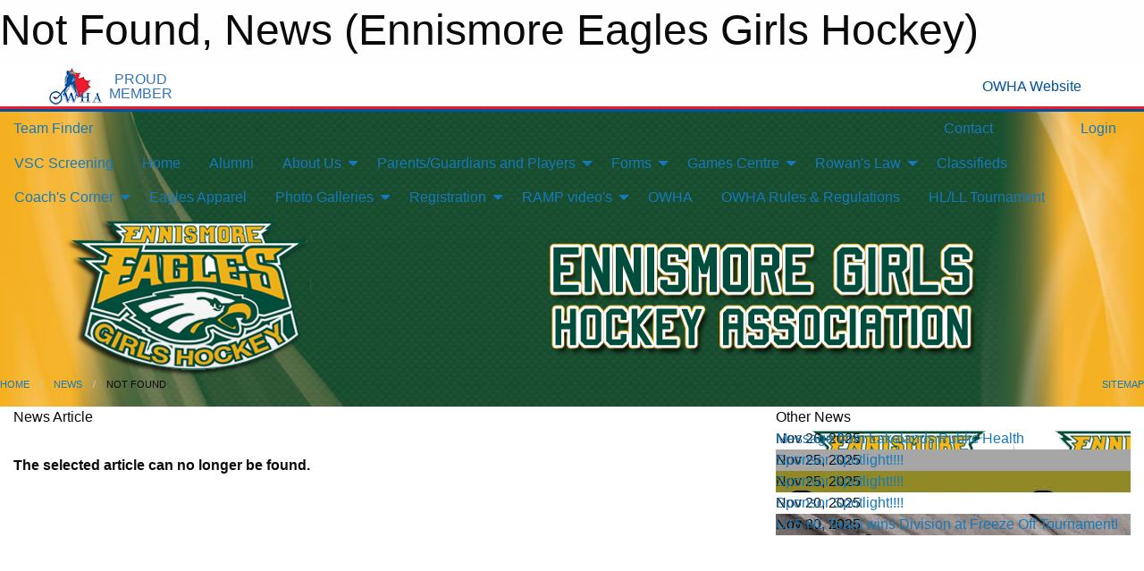

--- FILE ---
content_type: text/html; charset=utf-8
request_url: https://ennismoregirlshockey.com/Articles/1421/Skills_and_Drills_/
body_size: 9366
content:


<!DOCTYPE html>

<html class="no-js" lang="en">
<head><meta charset="utf-8" /><meta http-equiv="x-ua-compatible" content="ie=edge" /><meta name="viewport" content="width=device-width, initial-scale=1.0" /><link rel="preconnect" href="https://cdnjs.cloudflare.com" /><link rel="dns-prefetch" href="https://cdnjs.cloudflare.com" /><link rel="preconnect" href="https://fonts.gstatic.com" /><link rel="dns-prefetch" href="https://fonts.gstatic.com" /><title>
	News > Not Found (Ennismore Eagles Girls Hockey)
</title><link rel="stylesheet" href="https://fonts.googleapis.com/css2?family=Oswald&amp;family=Roboto&amp;family=Passion+One:wght@700&amp;display=swap" />

    <!-- Compressed CSS -->
    <link rel="stylesheet" href="https://cdnjs.cloudflare.com/ajax/libs/foundation/6.7.5/css/foundation.min.css" /><link rel="stylesheet" href="https://cdnjs.cloudflare.com/ajax/libs/motion-ui/2.0.3/motion-ui.css" />

    <!--load all styles -->
    
  <meta name="keywords" content="Sportsheadz,Sports,Website,Minor,Premium,Scheduling" /><meta name="description" content="ennismoregirlshockey.com powered by MBSportsWeb" />


<style type="text/css" media="print">
    #omha_banner {
        display: none;
    }

    
          .foo {background-color: rgba(255,255,255,1.0); color: #00539F; font-size: 1.5rem}

</style>

<style type="text/css">
 body { --D-color-rgb-primary: 236,177,25; --D-color-rgb-secondary: 0,0,0; --D-color-rgb-link: 236,177,25; --D-color-rgb-link-hover: 0,0,0; --D-color-rgb-content-link: 236,177,25; --D-color-rgb-content-link-hover: 0,0,0 }  body { --D-fonts-main: 'Roboto', sans-serif }  body { --D-fonts-headings: 'Oswald', sans-serif }  body { --D-fonts-bold: 'Passion One', cursive }  body { --D-wrapper-max-width: 1200px }  .sitecontainer { background-color: rgb(244,176,33); } @media screen and (min-width: 64em) {  .sitecontainer { background-attachment: fixed; background-image: url('/domains/ennismoregirlshockey.com/bg_page.jpg'); background-position: center top; background-repeat: no-repeat; background-size: cover; } }  .sitecontainer main .wrapper { background-color: rgba(255,255,255,1); }  .bottom-drawer .content { background-color: rgba(255,255,255,1); } #wid7 .row-masthead { background-color: transparent } .cMain_ctl14-row-menu.row-menu.org-menu, .cMain_ctl14-row-menu.row-menu.org-menu .row-menu-reveal { --color-bg-rgb-row: 0,77,58; --color-text-rgb-row: 255,255,255; --opacity-bg-row: 0.0; } .cMain_ctl14-row-menu.row-menu.org-menu, .cMain_ctl14-row-menu.row-menu.org-menu .row-menu-reveal { --color-bg-rgb-flyout: 0,77,58; --color-text-rgb-flyout: 255,255,255; --opacity-bg-flyout: 1.0; }
</style>
<link href="/Domains/ennismoregirlshockey.com/favicon.ico" rel="shortcut icon" /><link href="/assets/responsive/css/public.min.css?v=2025.07.27" type="text/css" rel="stylesheet" media="screen" /><link href="/Utils/Styles.aspx?Mode=Responsive&amp;Version=2025.11.07.17.12.30" type="text/css" rel="stylesheet" media="screen" /><script>var clicky_site_ids = clicky_site_ids || []; clicky_site_ids.push(101132481); var clicky_custom = {};</script>
<script async src="//static.getclicky.com/js"></script>
<script async src="//static.getclicky.com/inc/javascript/video/youtube.js"></script>
</head>
<body>
    
    
  <h1 class="hidden">Not Found, News (Ennismore Eagles Girls Hockey)</h1>

    <form method="post" action="/Articles/1421/Skills_and_Drills_/" id="frmMain">
<div class="aspNetHidden">
<input type="hidden" name="tlrk_ssm_TSSM" id="tlrk_ssm_TSSM" value="" />
<input type="hidden" name="tlrk_sm_TSM" id="tlrk_sm_TSM" value="" />
<input type="hidden" name="__EVENTTARGET" id="__EVENTTARGET" value="" />
<input type="hidden" name="__EVENTARGUMENT" id="__EVENTARGUMENT" value="" />
<input type="hidden" name="__VIEWSTATE" id="__VIEWSTATE" value="qxoHKwHBrNsZVWAz5MCpzH7RmO/uanFP5A803ZZYvNFESg8ve8EWiWKp9oN9vMuOZEiagCdh+nW3oZD5IK1l88Nf5iq3BvgV1SF7/SJPleVjpkLXBxzGKdr9eCbUWFk6nwYXeSno8fYNjkPHwJq87450AbEY/uvsrTrDeN/qo4jk+jGvEhq6XUYSgVB6jbWS0xmi8fRoyIWYb7f/kGa48v4DH2R64L/I7XLeGelWbqofdsd621tkmaWf1KhZ9IlwmNu4LNeGVDZJEGYOw6fzAXOM0TNqjae8IdOAkiqnzB4vxkfWnAR0Ff7cYi9c/Ty4x1mwR26e9+ijlNoW2CcAQefHckjCaEPaA1+DKI6vAEu22Hp+qKrmsHw12Kh1HhQ0RXpQ52bSsZJy6C7L7kGu4kJY59mKu46r0wgYhyNHG+9bj7ctiAsuY91GgULwIesQKSm7N2N6cLQZR53mO5qqGbBo0H0XcFGSvYUu8cQPVhiy7Vx9ok4//wOEcfs8NHXUY0SyCe885OLWsJh6h8c7Tw==" />
</div>

<script type="text/javascript">
//<![CDATA[
var theForm = document.forms['frmMain'];
if (!theForm) {
    theForm = document.frmMain;
}
function __doPostBack(eventTarget, eventArgument) {
    if (!theForm.onsubmit || (theForm.onsubmit() != false)) {
        theForm.__EVENTTARGET.value = eventTarget;
        theForm.__EVENTARGUMENT.value = eventArgument;
        theForm.submit();
    }
}
//]]>
</script>


<script src="/WebResource.axd?d=pynGkmcFUV13He1Qd6_TZG1Q4Is0sPj35RG3kzWMpoZP3_7PqLa6zCTCsAm6dMba81qypUdfJYb-HvZ7IwTAlg2&amp;t=638901397900000000" type="text/javascript"></script>


<script src="https://ajax.aspnetcdn.com/ajax/4.5.2/1/MicrosoftAjax.js" type="text/javascript"></script>
<script src="https://ajax.aspnetcdn.com/ajax/4.5.2/1/MicrosoftAjaxWebForms.js" type="text/javascript"></script>
<script src="/assets/core/js/web/web.min.js?v=2025.07.27" type="text/javascript"></script>
<script src="https://d2i2wahzwrm1n5.cloudfront.net/ajaxz/2025.2.609/Common/Core.js" type="text/javascript"></script>
<script src="https://d2i2wahzwrm1n5.cloudfront.net/ajaxz/2025.2.609/Ajax/Ajax.js" type="text/javascript"></script>
<div class="aspNetHidden">

	<input type="hidden" name="__VIEWSTATEGENERATOR" id="__VIEWSTATEGENERATOR" value="CA0B0334" />
	<input type="hidden" name="__EVENTVALIDATION" id="__EVENTVALIDATION" value="wtonMN3q87F9G1EQPYRl027SUg0Fjc5DDR8wT6gRkvNpzg45Ywb7/riDUGMpBuVaCXpk512tdMshlmrH1+hH1TfOhSZ7EX50NUcJaK0xiN3YgWwq39VmkGpY9ZCu7djJ" />
</div>
        <script type="text/javascript">
//<![CDATA[
Sys.WebForms.PageRequestManager._initialize('ctl00$tlrk_sm', 'frmMain', ['tctl00$tlrk_ramSU','tlrk_ramSU'], [], [], 90, 'ctl00');
//]]>
</script>

        <!-- 2025.2.609.462 --><div id="tlrk_ramSU">
	<span id="tlrk_ram" style="display:none;"></span>
</div>
        


<div id="owha_banner" style="background-color: #fff;">
    <div class="grid-container">
        <div class="grid-x align-middle">
            <div class="cell shrink text-right">
                <img src="//mbswcdn.com/img/networks/owha/topbar-logo.png" alt="OWHA logo" style="max-height: 44px;">
            </div>
            <div class="cell shrink font-heading text-center" style="color: #00539F; opacity: .8; line-height:1; text-transform:uppercase; padding-left: .5em;">
                <div>PROUD</div>
                <div>MEMBER</div>
            </div>
            <div class="cell auto">
            </div>
            <div class="cell shrink">
                <a href="https://www.owha.on.ca/" target="_blank" title="Ontario Women's Hockey Association">
                    <div class="grid-x grid-padding-x align-middle">
                        <div class="cell auto text-right font-heading" style="color: #00539F;">
                            <i class="fa fa-external-link-alt"></i> OWHA Website
                        </div>
                    </div>
                </a>
            </div>
        </div>
    </div>
    <div style="background: rgba(237,27,45,1.0); height: 3px;"></div>
    <div style="background: #00539F; height: 3px;"></div>
</div>



        
  <div class="sitecontainer"><div id="row4" class="row-outer  not-editable"><div class="row-inner"><div id="wid5"><div class="outer-top-bar"><div class="wrapper row-top-bar"><div class="grid-x grid-padding-x align-middle"><div class="cell shrink show-for-small-only"><div class="cell small-6" data-responsive-toggle="top_bar_links" data-hide-for="medium"><button title="Toggle Top Bar Links" class="menu-icon" type="button" data-toggle></button></div></div><div class="cell shrink"><a href="/Seasons/Current/">Team Finder</a></div><div class="cell shrink"><div class="grid-x grid-margin-x"><div class="cell auto"><a href="https://www.facebook.com/EnnismoreGirls/" target="_blank" rel="noopener"><i class="fab fa-facebook" title="Facebook"></i></a></div><div class="cell auto"><a href="https://www.instagram.com/ennismore_gha/" target="_blank" rel="noopener"><i class="fab fa-instagram" title="Instagram"></i></a></div></div></div><div class="cell auto show-for-medium"><ul class="menu align-right"><li><a href="/Contact/"><i class="fas fa-address-book" title="Contacts"></i>&nbsp;Contact</a></li><li><a href="/Search/"><i class="fas fa-search" title="Search"></i><span class="hide-for-medium">&nbsp;Search</span></a></li></ul></div><div class="cell auto medium-shrink text-right"><ul class="dropdown menu align-right" data-dropdown-menu><li><a href="/Account/Login/?ReturnUrl=%2fArticles%2f1421%2fSkills_and_Drills_%2f" rel="nofollow"><i class="fas fa-sign-in-alt"></i>&nbsp;Login</a></li></ul></div></div><div id="top_bar_links" class="hide-for-medium" style="display:none;"><ul class="vertical menu"><li><a href="/Contact/"><i class="fas fa-address-book" title="Contacts"></i>&nbsp;Contact</a></li><li><a href="/Search/"><i class="fas fa-search" title="Search"></i><span class="hide-for-medium">&nbsp;Search</span></a></li></ul></div></div></div>
</div></div></div><header id="header" class="hide-for-print"><div id="row10" class="row-outer  not-editable"><div class="row-inner wrapper"><div id="wid11">
</div></div></div><div id="row6" class="row-outer  not-editable"><div class="row-inner wrapper"><div id="wid8">
        <div class="cMain_ctl14-row-menu row-menu org-menu">
            
            <div class="grid-x align-middle">
                
                <nav class="cell auto">
                    <div class="title-bar" data-responsive-toggle="cMain_ctl14_menu" data-hide-for="large">
                        <div class="title-bar-left">
                            
                            <ul class="horizontal menu">
                                
                                <li><a href="/">Home</a></li>
                                
                                <li><a href="/Seasons/Current/">Team Finder</a></li>
                                
                            </ul>
                            
                        </div>
                        <div class="title-bar-right">
                            <div class="title-bar-title" data-toggle="cMain_ctl14_menu">Organization Menu&nbsp;<i class="fas fa-bars"></i></div>
                        </div>
                    </div>
                    <ul id="cMain_ctl14_menu" style="display: none;" class="vertical large-horizontal menu " data-responsive-menu="drilldown large-dropdown" data-back-button='<li class="js-drilldown-back"><a class="sh-menu-back"></a></li>'>
                        <li class="hover-nonfunction"><a href="/Pages/2648/VSC_Screening/">VSC Screening</a></li><li class="hover-nonfunction"><a href="/">Home</a></li><li class="hover-nonfunction"><a href="/Alumni/">Alumni</a></li><li class="hover-nonfunction"><a>About Us</a><ul class="menu vertical nested"><li class="hover-nonfunction"><a>AGM</a><ul class="menu vertical nested"><li class="hover-nonfunction"><a href="/Public/Documents/2023-2024_AGM_Meeting_minutes.pdf" target="_blank" rel="noopener"><i class="fa fa-file-pdf"></i>2023-2024 AGM Minutes</a></li><li class="hover-nonfunction"><a href="/Public/Documents/AGM_TREASURER_REPORT_2025.pdf" target="_blank" rel="noopener"><i class="fa fa-file-pdf"></i>2024-2025 Financial Report</a></li><li class="hover-nonfunction"><a href="/Public/Documents/2023_Financial_Statements_Ennismore_Girls_Hockey_Association.pdf" target="_blank" rel="noopener"><i class="fa fa-file-pdf"></i>2023 Financial Statements - EGHA</a></li><li class="hover-nonfunction"><a href="/Public/Documents/2022-2023_AGM_Meeting_minutes.pdf" target="_blank" rel="noopener"><i class="fa fa-file-pdf"></i>2022-2023 AGM Meeting Minutes</a></li></ul></li><li class="hover-nonfunction"><a href="/Pages/1002/Policies_and_Codes/">Policies and Codes</a></li><li class="hover-nonfunction"><a href="/Staff/1003/">Executive &amp; Staff</a></li><li class="hover-nonfunction"><a href="/Contact/1005/">Contact Us</a></li></ul></li><li class="hover-nonfunction"><a>Parents/Guardians and Players</a><ul class="menu vertical nested"><li class="hover-nonfunction"><a>Sportsheadz App</a><ul class="menu vertical nested"><li class="hover-nonfunction"><a href="https://apps.apple.com/ca/app/sportsheadz/id1534251233" target="_blank" rel="noopener"><i class="fa fa-external-link-alt"></i>Sportsheadz App on Apple Itunes</a></li><li class="hover-nonfunction"><a href="https://play.google.com/store/search?q=sportsheadz+app&c=apps&hl=en" target="_blank" rel="noopener"><i class="fa fa-external-link-alt"></i>Sportsheadz App on Google Playstore</a></li></ul></li><li class="hover-nonfunction"><a>Equipment</a><ul class="menu vertical nested"><li class="hover-nonfunction"><a href="/Pages/2370/Basic_Hockey_Equipment_Needed/">Basic Hockey Equipment Needed</a></li><li class="hover-nonfunction"><a href="https://www.youtube.com/watch?v=VtzUxPebp2k" target="_blank" rel="noopener"><i class="fa fa-external-link-alt"></i>Hockey Canada - Equipment Fitting</a></li><li class="hover-nonfunction"><a href="/Pages/2373/How_to_Clean_Hockey_Gear/">How to Clean Hockey Gear</a></li><li class="hover-nonfunction"><a href="/Pages/2372/How_to_Clean_Your_Hockey_Helmet/">How to Clean Your Hockey Helmet</a></li></ul></li><li class="hover-nonfunction"><a>Parents/Guardians</a><ul class="menu vertical nested"><li class="hover-nonfunction"><a href="https://owhaparent.respectgroupinc.com/koala_final/" target="_blank" rel="noopener"><i class="fa fa-external-link-alt"></i>Respect in Sport for Hockey Parents</a></li></ul></li><li class="hover-nonfunction"><a>Players</a><ul class="menu vertical nested"><li class="hover-nonfunction"><a>Training</a><ul class="menu vertical nested"><li class="hover-nonfunction"><a href="https://hockeytraining.com/videos/" target="_blank" rel="noopener"><i class="fa fa-external-link-alt"></i>Hockey Training Videos</a></li></ul></li><li class="hover-nonfunction"><a href="https://www.hockeycanada.ca/en-ca/hockey-programs/female/essentials" target="_blank" rel="noopener"><i class="fa fa-external-link-alt"></i>Hockey Canada - Female Hockey</a></li></ul></li></ul></li><li class="hover-nonfunction"><a>Forms</a><ul class="menu vertical nested"><li class="hover-nonfunction"><a href="/Forms/1002/Submit_a_Receipt/"><i class="fab fa-wpforms"></i>Submit a Receipt</a></li></ul></li><li class="hover-nonfunction"><a>Games Centre</a><ul class="menu vertical nested"><li class="hover-nonfunction"><a href="/Schedule/">Schedule &amp; Results</a></li><li class="hover-nonfunction"><a href="/Calendar/">Organization Calendar</a></li><li class="hover-nonfunction"><a href="/Pages/1103/Arena_Addresses/">Arena Addresses</a></li></ul></li><li class="hover-nonfunction"><a>Rowan&#39;s Law</a><ul class="menu vertical nested"><li class="hover-nonfunction"><a href="https://www.youtube.com/watch?v=zCCD52Pty4A" target="_blank" rel="noopener"><i class="fa fa-external-link-alt"></i>Concussion Safety Video - 8 and under</a></li><li class="hover-nonfunction"><a href="https://www.youtube.com/watch?v=41V8iLCRu6Q" target="_blank" rel="noopener"><i class="fa fa-external-link-alt"></i>Concussion Safety Video - For 9 and up</a></li><li class="hover-nonfunction"><a href="/Public/Documents/OWHA_CONCUSSION_AWARENESS_RESOURCE.pdf" target="_blank" rel="noopener"><i class="fa fa-file-pdf"></i>OWHA CONCUSSION AWARENESS RESOURCE</a></li><li class="hover-nonfunction"><a href="/Public/Documents/OWHA_Rowan_s_Law_Acknowledgement_Form.pdf" target="_blank" rel="noopener"><i class="fa fa-file-pdf"></i>Rowan&#39;s Law Acknowledgement Form</a></li><li class="hover-nonfunction"><a href="https://www.ontario.ca/page/rowans-law-concussion-safety" target="_blank" rel="noopener"><i class="fa fa-external-link-alt"></i>Rowan&#39;s Law Link</a></li></ul></li><li class="hover-nonfunction"><a href="/Classifieds/">Classifieds</a></li><li class="hover-nonfunction"><a>Coach&#39;s Corner</a><ul class="menu vertical nested"><li class="hover-nonfunction"><a href="/Availabilities/2399/">Unused Ice Slots</a></li><li class="hover-nonfunction"><a>Manager Resources</a></li><li class="hover-nonfunction"><a>Trainer Resources</a><ul class="menu vertical nested"><li class="hover-nonfunction"><a href="https://cloud.rampinteractive.com/whaontario/files/Bench%20Staff/Trainers/concussioncard4.pdf" target="_blank" rel="noopener"><i class="fa fa-external-link-alt"></i>Hockey Canada Concussion Card</a></li><li class="hover-nonfunction"><a href="https://htohockey.ca/" target="_blank" rel="noopener"><i class="fa fa-external-link-alt"></i>Trainer&#39;s Level 1 Qualification</a></li><li class="hover-nonfunction"><a href="/Pages/2380/Trainer_s_Level_2_Qualification/">Trainer&#39;s Level 2 Qualification</a></li></ul></li><li class="hover-nonfunction"><a href="https://owha.respectgroupinc.com/koala_final/" target="_blank" rel="noopener"><i class="fa fa-external-link-alt"></i>Respect in Sport for Activity Leaders</a></li><li class="hover-nonfunction"><a href="https://www.owha.on.ca/content/ramp-games-and-portals-info" target="_blank" rel="noopener"><i class="fa fa-external-link-alt"></i>Ramp Games &amp; Portals Info</a></li><li class="hover-nonfunction"><a href="https://cloud.rampinteractive.com/whaontario/files/Coaches/Qualifications%20Requirement%20%2823-24%20season%29.pdf" target="_blank" rel="noopener"><i class="fa fa-external-link-alt"></i>2023-2024 OWHA Coaching Qualifications Requirements</a></li><li class="hover-nonfunction"><a href="https://admin.rampcms.com" target="_blank" rel="noopener"><i class="fa fa-external-link-alt"></i>Ramp Games Portal</a></li><li class="hover-nonfunction"><a href="https://www.coachesontario.ca/nccp-training/getting-your-nccp/" target="_blank" rel="noopener"><i class="fa fa-external-link-alt"></i>Coaches Association of Ontario</a></li><li class="hover-nonfunction"><a href="https://www.owha.on.ca/content/coaching-clinics" target="_blank" rel="noopener"><i class="fa fa-external-link-alt"></i>Coaching Clinics</a></li></ul></li><li class="hover-nonfunction"><a href="https://www.kawarthaembroidery.com/product-category/ennismore-eagles/" target="_blank" rel="noopener"><i class="fa fa-external-link-alt"></i>Eagles Apparel</a></li><li class="hover-nonfunction"><a>Photo Galleries</a><ul class="menu vertical nested"><li class="hover-nonfunction"><a href="/Galleries/2237/Hockey_Banners/"><i class="fa fa-images"></i>Hockey Banners</a></li><li class="hover-nonfunction"><a href="/Galleries/2204/2023-2024_Team_Photos/"><i class="fa fa-images"></i>2023-2024 Team Photos</a></li><li class="hover-nonfunction"><a href="/Galleries/2712/2024-2025_Team_Photos/"><i class="fa fa-images"></i>2024-2025 Team Photos</a></li></ul></li><li class="hover-nonfunction"><a target="_blank" rel="noopener">Registration</a><ul class="menu vertical nested"><li class="hover-nonfunction"><a href="http://ennismoregha.rampregistrations.com/" target="_blank" rel="noopener"><i class="fa fa-external-link-alt"></i>Registration</a></li><li class="hover-nonfunction"><a href="/Pages/2206/Registration_Information/">Registration Information</a></li><li class="hover-nonfunction"><a href="/Public/Documents/CRIMINAL_OFFENCE_DECLARATION.docx.pdf" target="_blank" rel="noopener"><i class="fa fa-file-pdf"></i>CRC Declaration</a></li><li class="hover-nonfunction"><a href="/Links/">Financial Assistance</a></li><li class="hover-nonfunction"><a href="/Pages/2209/New_To_Hockey/">New To Hockey</a></li></ul></li><li class="hover-nonfunction"><a>RAMP video&#39;s</a><ul class="menu vertical nested"><li class="hover-nonfunction"><a href="/Pages/1612/RAMP_video_s/">RAMP video&#39;s</a></li><li class="hover-nonfunction"><a href="https://na01.safelinks.protection.outlook.com/?url=https%3A%2F%2Fyoutu.be%2FusbEuuknVh0&data=04%7C01%7C%7C4cce775e8331446c854e08d8702c96b2%7C84df9e7fe9f640afb435aaaaaaaaaaaa%7C1%7C0%7C637382684089004774%7CUnknown%7CTWFpbGZsb3d8eyJWIjoiMC4wLjAwMDAiLCJQIjoiV2luMzIiLCJBTiI6Ik1haWwiLCJXVCI6Mn0%3D%7C1000&sdata=izRMp2XJmtHJH%2BWO1vydXcXc72waNxWo1rLOSzkjT04%3D&reserved=0" target="_blank" rel="noopener"><i class="fa fa-external-link-alt"></i>Ramp Video Tutorial </a></li><li class="hover-nonfunction"><a href="https://apps.apple.com/us/app/teamramp/id1217349024" target="_blank" rel="noopener"><i class="fa fa-external-link-alt"></i>Ramp App - Get it on iTunes</a></li><li class="hover-nonfunction"><a href="https://play.google.com/store/apps/details?id=com.teamramp&hl=en" target="_blank" rel="noopener"><i class="fa fa-external-link-alt"></i>Ramp App - Get it  on Google Play</a></li></ul></li><li class="hover-nonfunction"><a href="http://www.owha.on.ca/" target="_blank" rel="noopener"><i class="fa fa-external-link-alt"></i>OWHA</a></li><li class="hover-nonfunction"><a href="https://cloud.rampinteractive.com/whaontario/files/LEAGUES/2025-2026/OWHL%20Rules%20Regulations%202025%202026%20updated.pdf" target="_blank" rel="noopener"><i class="fa fa-external-link-alt"></i>OWHA Rules &amp; Regulations</a></li><li class="hover-nonfunction"><a href="/Tournaments/1130/Ennismore_Freeze-Off_House_League_Tournament/">HL/LL Tournament</a></li>
                    </ul>
                </nav>
            </div>
            
        </div>
        </div><div id="wid7"><div class="cMain_ctl17-row-masthead row-masthead"><div class="grid-x align-middle text-center"><div class="cell small-4"><a href="/"><img class="contained-image" src="/domains/ennismoregirlshockey.com/logo.png" alt="Main Logo" /></a></div><div class="cell small-8"><img class="contained-image" src="/domains/ennismoregirlshockey.com/bg_header.png" alt="Banner Image" /></div></div></div>
</div><div id="wid9"></div></div></div><div id="row12" class="row-outer  not-editable"><div class="row-inner wrapper"><div id="wid13">
<div class="cMain_ctl25-row-breadcrumb row-breadcrumb">
    <div class="grid-x"><div class="cell auto"><nav aria-label="You are here:" role="navigation"><ul class="breadcrumbs"><li><a href="/" title="Main Home Page">Home</a></li><li><a href="/Articles/" title="List of News">News</a></li><li>Not Found</li></ul></nav></div><div class="cell shrink"><ul class="breadcrumbs"><li><a href="/Sitemap/" title="Go to the sitemap page for this website"><i class="fas fa-sitemap"></i><span class="show-for-large">&nbsp;Sitemap</span></a></li></ul></div></div>
</div>
</div></div></div></header><main id="main"><div class="wrapper"><div id="row19" class="row-outer"><div class="row-inner"><div id="wid20"></div></div></div><div id="row14" class="row-outer  not-editable"><div class="row-inner"><div id="wid15"></div></div></div><div id="row23" class="row-outer"><div class="row-inner"><div id="wid24"></div></div></div><div id="row1" class="row-outer"><div class="row-inner"><div class="grid-x grid-padding-x"><div id="row1col2" class="cell small-12 medium-12 large-12 "><div id="wid3">
<div class="cMain_ctl49-outer widget">
    <div class="grid-x grid-padding-x"><div class="cell large-8"><div class="heading-4-wrapper"><div class="heading-4"><span class="pre"></span><span class="text">News Article</span><span class="suf"></span></div></div><div class="article-full content-block" style="padding-top: 30px; height: 300px; font-weight: bold;">The selected article can no longer be found.</div><div class="spacer2x"></div></div><div class="cell large-4"><div class="heading-4-wrapper"><div class="heading-4"><span class="pre"></span><span class="text">Other News</span><span class="suf"></span></div></div><div class="carousel-row-wrapper"><div class="grid-x small-up-1 medium-up-2 large-up-1 carousel-row news always-show grid-list"><div class="carousel-item cell"><div class="content" style="background-image: url('/public/images/common/logo.png');"><div class="outer"><div class="inner grid-y" style="background-image: url('/public/images/common/logo.png');"><div class="cell auto"><div class="submitted-date">Nov 26, 2025</div></div><div class="cell shrink overlay"><div class="synopsis"><div class="title font-heading"><a href="/Articles/3193/Message_from_Lakelands_Public_Health/" title="read more of this item" rel="nofollow">Message from Lakelands Public Health</a></div></div></div></div></div></div></div><div class="carousel-item cell"><div class="content" style="background-image: url('/public/images/common/articles/SMS_-_U18HL.jpg');"><div class="outer"><div class="inner grid-y" style="background-image: url('/public/images/common/articles/SMS_-_U18HL.jpg');"><div class="cell auto"><div class="submitted-date">Nov 25, 2025</div></div><div class="cell shrink overlay"><div class="synopsis"><div class="title font-heading"><a href="/Articles/3191/Sponsor_Spotlight_/" title="read more of this item" rel="nofollow">Sponsor Spotlight!!!!</a></div></div></div></div></div></div></div><div class="carousel-item cell"><div class="content" style="background-image: url('/public/images/common/articles/Quarry_-_U18B.jpg');"><div class="outer"><div class="inner grid-y" style="background-image: url('/public/images/common/articles/Quarry_-_U18B.jpg');"><div class="cell auto"><div class="submitted-date">Nov 25, 2025</div></div><div class="cell shrink overlay"><div class="synopsis"><div class="title font-heading"><a href="/Articles/3190/Sponsor_Spotlight_/" title="read more of this item" rel="nofollow">Sponsor Spotlight!!!!</a></div></div></div></div></div></div></div><div class="carousel-item cell"><div class="content" style="background-image: url('/public/images/common/articles/BMR_-_U15HL.jpg');"><div class="outer"><div class="inner grid-y" style="background-image: url('/public/images/common/articles/BMR_-_U15HL.jpg');"><div class="cell auto"><div class="submitted-date">Nov 20, 2025</div></div><div class="cell shrink overlay"><div class="synopsis"><div class="title font-heading"><a href="/Articles/3185/Sponsor_Spotlight_/" title="read more of this item" rel="nofollow">Sponsor Spotlight!!!!</a></div></div></div></div></div></div></div><div class="carousel-item cell"><div class="content" style="background-image: url('/public/images/common/articles/U15HL-Freezeoff.jpg');"><div class="outer"><div class="inner grid-y" style="background-image: url('/public/images/common/articles/U15HL-Freezeoff.jpg');"><div class="cell auto"><div class="submitted-date">Nov 20, 2025</div></div><div class="cell shrink overlay"><div class="synopsis"><div class="title font-heading"><a href="/Articles/3184/U15_HL_Team_wins_Division_at_Freeze_Off_Tournament_/" title="read more of this item" rel="nofollow">U15 HL Team wins Division at Freeze Off Tournament!</a></div></div></div></div></div></div></div></div></div></div></div><div class="spacer2x"></div><div class="heading-4-wrapper"><div class="heading-4"><span class="pre"></span><span class="text">Sponsors</span><span class="suf"></span></div></div><div class="grid-x linked-logos small-up-2 medium-up-3 large-up-4">
<div class="cell linked-logo hover-function text-center"><div class="relativebox"><div class="content hover-function-links" style="background-image: url('/public/images/common/sponsors/doughty-logo.png');"><div class="outer"><div class="inner grid-y"><div class="cell auto"><img src="/public/images/common/sponsors/doughty-logo.png" alt="Doughty Masonry" /></div><div class="cell shrink overlay"><div class="name">Doughty Masonry</div></div></div></div></div></div></div><div class="cell linked-logo hover-function text-center"><div class="relativebox"><div class="content hover-function-links" style="background-image: url('/public/images/common/sponsors/Russelle_toyota.png');"><div class="outer"><div class="inner grid-y"><div class="cell auto"><img src="/public/images/common/sponsors/Russelle_toyota.png" alt="Russelle Toyota" /></div><div class="cell shrink overlay"><div class="name">Russelle Toyota</div></div></div></div></div></div></div><div class="cell linked-logo hover-function text-center"><div class="relativebox"><div class="content hover-function-links" style="background-image: url('/public/images/common/sponsors/QuarryGC.PNG');"><div class="outer"><div class="inner grid-y"><div class="cell auto"><img src="/public/images/common/sponsors/QuarryGC.PNG" alt="The Quarry Golf Club" /></div><div class="cell shrink overlay"><div class="name">The Quarry Golf Club</div></div></div></div></div></div></div><div class="cell linked-logo hover-function text-center"><div class="relativebox"><div class="content hover-function-links" style="background-image: url('/public/images/common/sponsors/SM_Signs.jpg');"><div class="outer"><div class="inner grid-y"><div class="cell auto"><img src="/public/images/common/sponsors/SM_Signs.jpg" alt="Shaun Milne Signs" /></div><div class="cell shrink overlay"><div class="name">Shaun Milne Signs</div></div></div></div></div></div></div><div class="cell linked-logo hover-function text-center"><div class="relativebox"><div class="content hover-function-links" style="background-image: url('/public/images/common/sponsors/MaryAnne_Noffke_Logo.jpg');"><div class="outer"><div class="inner grid-y"><div class="cell auto"><img src="/public/images/common/sponsors/MaryAnne_Noffke_Logo.jpg" alt="Mary Anne Noffke Design &  Drafting " /></div><div class="cell shrink overlay"><div class="name">Mary Anne Noffke Design &  Drafting </div></div></div></div></div></div></div><div class="cell linked-logo hover-function text-center"><div class="relativebox"><div class="hover-overlay grid-y align-middle"><div class="cell link"><a class="button themed inverse" href="http://ennismoreoptimistclub.com/?utm_source=sponsors&utm_medium=web&utm_campaign=article-page" target="_blank" rel="noopener">Visit Website</a></div><div class="cell info"></div></div><div class="content hover-function-links" style="background-image: url('/public/images/common/sponsors/Optimist_Club_Logo_(1).jpg');"><div class="outer"><div class="inner grid-y"><div class="cell auto"><img src="/public/images/common/sponsors/Optimist_Club_Logo_(1).jpg" alt="Optimist Club of Ennismore" /></div><div class="cell shrink overlay"><div class="name">Optimist Club of Ennismore</div></div></div></div></div></div></div></div>

</div>
</div></div></div></div></div><div id="row21" class="row-outer"><div class="row-inner"><div id="wid22"></div></div></div></div></main><footer id="footer" class="hide-for-print"><div id="row16" class="row-outer  not-editable"><div class="row-inner wrapper"><div id="wid17">
    <div class="cMain_ctl63-row-footer row-footer">
        <div class="grid-x"><div class="cell medium-6"><div class="sportsheadz"><div class="grid-x"><div class="cell small-6 text-center sh-logo"><a href="/App/" rel="noopener" title="More information about the Sportsheadz App"><img src="https://mbswcdn.com/img/sportsheadz/go-mobile.png" alt="Sportsheadz Go Mobile!" /></a></div><div class="cell small-6"><h3>Get Mobile!</h3><p>Download our mobile app to stay up to date on all the latest scores, stats, and schedules</p><div class="app-store-links"><div class="cell"><a href="/App/" rel="noopener" title="More information about the Sportsheadz App"><img src="https://mbswcdn.com/img/sportsheadz/appstorebadge-300x102.png" alt="Apple App Store" /></a></div><div class="cell"><a href="/App/" rel="noopener" title="More information about the Sportsheadz App"><img src="https://mbswcdn.com/img/sportsheadz/google-play-badge-1-300x92.png" alt="Google Play Store" /></a></div></div></div></div></div></div><div class="cell medium-6"><div class="contact"><h3>Contact Us</h3>Visit our <a href="/Contact">Contact</a> page for more contact details.</div></div></div>
    </div>
</div><div id="wid18">

<div class="cMain_ctl66-outer">
    <div class="row-footer-terms">
        <div class="grid-x grid-padding-x grid-padding-y">
            <div class="cell">
                <ul class="menu align-center">
                    <li><a href="https://mail.mbsportsweb.ca/" rel="nofollow">Webmail</a></li>
                    
                    <li><a href="/Privacy-Policy/">Privacy Policy</a></li>
                    <li><a href="/Terms-Of-Use/">Terms of Use</a></li>
                    <li><a href="/Help/">Website Help</a></li>
                    <li><a href="/Sitemap/">Sitemap</a></li>
                    <li><a href="/Contact/">Contact</a></li>
                    <li><a href="/Subscribe/">Subscribe</a></li>
                </ul>
            </div>
        </div>
    </div>
</div>
</div></div></div></footer></div>
  
  
  

        
        
        <input type="hidden" name="ctl00$hfCmd" id="hfCmd" />
        <script type="text/javascript">
            //<![CDATA[
            function get_HFID() { return "hfCmd"; }
            function toggleBio(eLink, eBio) { if (document.getElementById(eBio).style.display == 'none') { document.getElementById(eLink).innerHTML = 'Hide Bio'; document.getElementById(eBio).style.display = 'block'; } else { document.getElementById(eLink).innerHTML = 'Show Bio'; document.getElementById(eBio).style.display = 'none'; } }
            function get_WinHeight() { var h = (typeof window.innerHeight != 'undefined' ? window.innerHeight : document.body.offsetHeight); return h; }
            function get_WinWidth() { var w = (typeof window.innerWidth != 'undefined' ? window.innerWidth : document.body.offsetWidth); return w; }
            function StopPropagation(e) { e.cancelBubble = true; if (e.stopPropagation) { e.stopPropagation(); } }
            function set_cmd(n) { var t = $get(get_HFID()); t.value = n, __doPostBack(get_HFID(), "") }
            function set_cookie(n, t, i) { var r = new Date; r.setDate(r.getDate() + i), document.cookie = n + "=" + escape(t) + ";expires=" + r.toUTCString() + ";path=/;SameSite=Strict"; }
            function get_cookie(n) { var t, i; if (document.cookie.length > 0) { t = document.cookie.indexOf(n + "="); if (t != -1) return t = t + n.length + 1, i = document.cookie.indexOf(";", t), i == -1 && (i = document.cookie.length), unescape(document.cookie.substring(t, i)) } return "" }
            function Track(goal_name) { if (typeof (clicky) != "undefined") { clicky.goal(goal_name); } }
                //]]>
        </script>
    

<script type="text/javascript">
//<![CDATA[
window.__TsmHiddenField = $get('tlrk_sm_TSM');Sys.Application.add_init(function() {
    $create(Telerik.Web.UI.RadAjaxManager, {"_updatePanels":"","ajaxSettings":[],"clientEvents":{OnRequestStart:"",OnResponseEnd:""},"defaultLoadingPanelID":"","enableAJAX":true,"enableHistory":false,"links":[],"styles":[],"uniqueID":"ctl00$tlrk_ram","updatePanelsRenderMode":0}, null, null, $get("tlrk_ram"));
});
//]]>
</script>
</form>

    <script src="https://cdnjs.cloudflare.com/ajax/libs/jquery/3.6.0/jquery.min.js"></script>
    <script src="https://cdnjs.cloudflare.com/ajax/libs/what-input/5.2.12/what-input.min.js"></script>
    <!-- Compressed JavaScript -->
    <script src="https://cdnjs.cloudflare.com/ajax/libs/foundation/6.7.5/js/foundation.min.js"></script>
    <!-- Slick Carousel Compressed JavaScript -->
    <script src="/assets/responsive/js/slick.min.js?v=2025.07.27"></script>

    <script>
        $(document).foundation();

        $(".sh-menu-back").each(function () {
            var backTxt = $(this).parent().closest(".is-drilldown-submenu-parent").find("> a").text();
            $(this).text(backTxt);
        });

        $(".hover-nonfunction").on("mouseenter", function () { $(this).addClass("hover"); });
        $(".hover-nonfunction").on("mouseleave", function () { $(this).removeClass("hover"); });
        $(".hover-function").on("mouseenter touchstart", function () { $(this).addClass("hover"); setTimeout(function () { $(".hover-function.hover .hover-function-links").css("pointer-events", "auto"); }, 100); });
        $(".hover-function").on("mouseleave touchmove", function () { $(".hover-function.hover .hover-function-links").css("pointer-events", "none"); $(this).removeClass("hover"); });

        function filteritems(containerid, item_css, css_to_show) {
            if (css_to_show == "") {
                $("#" + containerid + " ." + item_css).fadeIn();
            } else {
                $("#" + containerid + " ." + item_css).hide();
                $("#" + containerid + " ." + item_css + "." + css_to_show).fadeIn();
            }
        }

    </script>

    

    <script type="text/javascript">
 var alt_title = $("h1.hidden").html(); if(alt_title != "") { clicky_custom.title = alt_title; }
</script>


    

<script defer src="https://static.cloudflareinsights.com/beacon.min.js/vcd15cbe7772f49c399c6a5babf22c1241717689176015" integrity="sha512-ZpsOmlRQV6y907TI0dKBHq9Md29nnaEIPlkf84rnaERnq6zvWvPUqr2ft8M1aS28oN72PdrCzSjY4U6VaAw1EQ==" data-cf-beacon='{"version":"2024.11.0","token":"f14a05dbdab54984a3fba4f1532aaed0","r":1,"server_timing":{"name":{"cfCacheStatus":true,"cfEdge":true,"cfExtPri":true,"cfL4":true,"cfOrigin":true,"cfSpeedBrain":true},"location_startswith":null}}' crossorigin="anonymous"></script>
</body>
</html>
